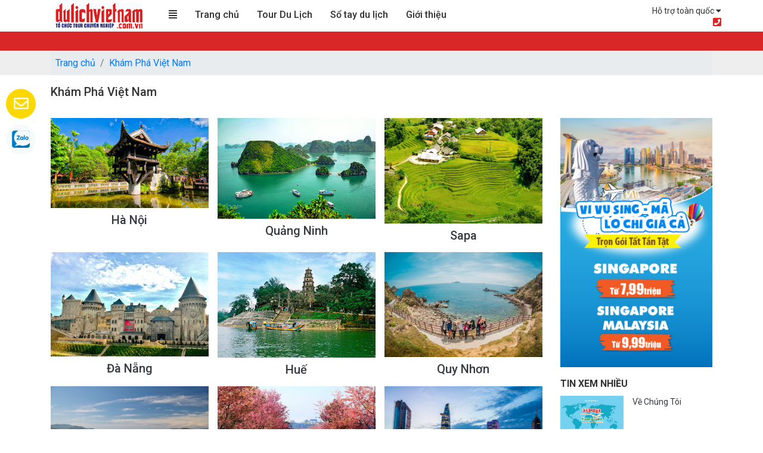

--- FILE ---
content_type: text/html; charset=UTF-8
request_url: https://tour.dulichvietnam.com.vn/diem-den/kham-pha-viet-nam/
body_size: 15218
content:

<!--[if IE]>
  <!DOCTYPE html PUBLIC "-//W3C//DTD XHTML 1.0 Transitional//EN" "https://w3.org/TR/xhtml1/DTD/xhtml1-transitional.dtd">
<![endif]-->
<html lang="vi" xmlns="https://w3.org/1999/xhtml">
<head>
<meta http-equiv="Content-Type" content="text/html; charset=utf-8" />
<title>Khám Phá Việt Nam</title>
<meta name="keywords" content="Khám Phá Việt Nam" />
<meta name="description" content="Khám Phá Việt Nam" />
<meta name="resource-type" content="document" />
<meta name="distribution" content="global" />
<meta name="robots" content="index, follow" />  

<link rel="canonical" href="https://tour.dulichvietnam.com.vn/diem-den/kham-pha-viet-nam/" />
<link rel="stylesheet" href="/template/fontawesome/css/all.css" >
<link rel="stylesheet" href="/template/bootstrap/dist/css/bootstrap.min.css">
<script src="https://code.jquery.com/jquery-3.3.1.slim.min.js" ></script>
<script src="https://cdnjs.cloudflare.com/ajax/libs/popper.js/1.14.7/umd/popper.min.js"></script>
<script src="/template/bootstrap/dist/js/bootstrap.min.js"></script>
<link async href="/template/css/style.css" rel="stylesheet" type="text/css" />
<link rel="stylesheet" type="text/css" href="/mobile/slick/slick-theme.css"/>
<script type="text/javascript" src="/mobile/slick/slick.min.js"></script>
<link rel="shortcut icon" href="/uploads/tour/tmp_1730866513.jpg" />
<meta property="fb:app_id" content="497502477280473"/>
<!--<meta property="fb:app_id" content="468639813237972"/>-->
<meta http-equiv="Content-Type" content="text/html; charset=utf-8" />
<!--<meta name="google-site-verification" content="nFtGTfhKXKmq_-xkVupopi9trKwCYIgQJD9nlJ8smD4" />-->
<meta name="google-site-verification" content="zc_aIVn24WMDX2sacPSrBU9sDoSaBjgkILTeYLO-BOQ" />

<script>(function(w,d,s,l,i){w[l]=w[l]||[];w[l].push({'gtm.start':
new Date().getTime(),event:'gtm.js'});var f=d.getElementsByTagName(s)[0],
j=d.createElement(s),dl=l!='dataLayer'?'&l='+l:'';j.async=true;j.src=
'https://www.googletagmanager.com/gtm.js?id='+i+dl;f.parentNode.insertBefore(j,f);
})(window,document,'script','dataLayer','GTM-5KKZZXG');</script>
<meta name="geo.region" content="VN-HN" />
<meta name="geo.placename" content="Hoan Kiem" />
<meta name="geo.position" content="21.041166;105.850364" />
<meta name="ICBM" content="21.041166, 105.850364" />
<meta name="facebook-domain-verification" content="r0bpijikri34z13131z7k8mxvmow5s" />
<!-- Google Tag Manager -->
<script>(function(w,d,s,l,i){w[l]=w[l]||[];w[l].push({'gtm.start':
new Date().getTime(),event:'gtm.js'});var f=d.getElementsByTagName(s)[0],
j=d.createElement(s),dl=l!='dataLayer'?'&l='+l:'';j.async=true;j.src=
'https://www.googletagmanager.com/gtm.js?id='+i+dl;f.parentNode.insertBefore(j,f);
})(window,document,'script','dataLayer','GTM-K2J4TRN');</script>
<!-- End Google Tag Manager -->
<!-- Google Merchant Center -->
<meta name="google-site-verification" content="oQylwXy7fy-XCeVk7mshfk7jRR1g7hVKHqfVN35EFsQ" />
<!-- End Google Merchant Center -->
<!-- Eclick Retargeting -->
<script type="text/javascript">(function(){var a=window._eclickq||(window._eclickq=[]);if(!a.loaded){var b=document.createElement("script");b.async=!0;b.src=("https:"==document.location.protocol?"https:":"http:")+"//s.eclick.vn/delivery/retargeting.js"; var c=document.getElementsByTagName("script")[0];c.parentNode.insertBefore(b,c);a.loaded=!0}a.push(["addPixelId",10034])})();window._eclickq=window._eclickq||[];window._eclickq.push(["track","PixelInitialized",{}]);</script>

<!-- Facebook Pixel Code -->
<script>
  !function(f,b,e,v,n,t,s)
  {if(f.fbq)return;n=f.fbq=function(){n.callMethod?
  n.callMethod.apply(n,arguments):n.queue.push(arguments)};
  if(!f._fbq)f._fbq=n;n.push=n;n.loaded=!0;n.version='2.0';
  n.queue=[];t=b.createElement(e);t.async=!0;
  t.src=v;s=b.getElementsByTagName(e)[0];
  s.parentNode.insertBefore(t,s)}(window, document,'script',
  'https://connect.facebook.net/en_US/fbevents.js');
  fbq('init', '1239152816237510');
  fbq('track', 'PageView');
</script>
<noscript><img height="1" width="1" style="display:none"
  src="https://www.facebook.com/tr?id=1239152816237510&ev=PageView&noscript=1"
/></noscript>
<!-- End Facebook Pixel Code -->

<!-- Facebook Pixel Code -->
<script>
  !function(f,b,e,v,n,t,s)
  {if(f.fbq)return;n=f.fbq=function(){n.callMethod?
  n.callMethod.apply(n,arguments):n.queue.push(arguments)};
  if(!f._fbq)f._fbq=n;n.push=n;n.loaded=!0;n.version='2.0';
  n.queue=[];t=b.createElement(e);t.async=!0;
  t.src=v;s=b.getElementsByTagName(e)[0];
  s.parentNode.insertBefore(t,s)}(window, document,'script',
  'https://connect.facebook.net/en_US/fbevents.js');
  fbq('init', '367763570094241');
  fbq('track', 'PageView');
</script>
<noscript><img height="1" width="1" style="display:none"
  src="https://www.facebook.com/tr?id=367763570094241&ev=PageView&noscript=1"
/></noscript>
<!-- End Facebook Pixel Code --> 

<!-- Facebook Pixel Code -->
<script>
!function(f,b,e,v,n,t,s)
{if(f.fbq)return;n=f.fbq=function(){n.callMethod?
n.callMethod.apply(n,arguments):n.queue.push(arguments)};
if(!f._fbq)f._fbq=n;n.push=n;n.loaded=!0;n.version='2.0';
n.queue=[];t=b.createElement(e);t.async=!0;
t.src=v;s=b.getElementsByTagName(e)[0];
s.parentNode.insertBefore(t,s)}(window, document,'script',
'https://connect.facebook.net/en_US/fbevents.js');
fbq('init', '713305772570345');
fbq('track', 'PageView');
</script>
<noscript><img height="1" width="1" style="display:none"
src="https://www.facebook.com/tr?id=713305772570345&ev=PageView&noscript=1"
/></noscript>
<!-- End Facebook Pixel Code -->

<meta name="google-site-verification" content="ylKoEcC1jIeNDGVdjp_UcPq-1LVM5Ofzcnh-xd4K7b0" />



<!-- Google Tag Manager -->
<script>(function(w,d,s,l,i){w[l]=w[l]||[];w[l].push({'gtm.start':
new Date().getTime(),event:'gtm.js'});var f=d.getElementsByTagName(s)[0],
j=d.createElement(s),dl=l!='dataLayer'?'&l='+l:'';j.async=true;j.src=
'https://www.googletagmanager.com/gtm.js?id='+i+dl;f.parentNode.insertBefore(j,f);
})(window,document,'script','dataLayer','GTM-M9FWK4C');</script>
<!-- End Google Tag Manager -->



<!-- Google Tag Manager (noscript) -->
<noscript><iframe src="https://www.googletagmanager.com/ns.html?id=GTM-M9FWK4C"
height="0" width="0" style="display:none;visibility:hidden"></iframe></noscript>
<!-- End Google Tag Manager (noscript) -->

<script type='text/javascript'>
  window.smartlook||(function(d) {
    var o=smartlook=function(){ o.api.push(arguments)},h=d.getElementsByTagName('head')[0];
    var c=d.createElement('script');o.api=new Array();c.async=true;c.type='text/javascript';
    c.charset='utf-8';c.src='https://web-sdk.smartlook.com/recorder.js';h.appendChild(c);
    })(document);
    smartlook('init', '9346548e8ca6841ee2cdafba4543f5e146b1e0b9', { region: 'eu' });
</script>

<!-- Google tag (gtag.js) -->
<script async src="https://www.googletagmanager.com/gtag/js?id=G-SC57BGCXLQ"></script>
<script>
  window.dataLayer = window.dataLayer || [];
  function gtag(){dataLayer.push(arguments);}
  gtag('js', new Date());

  gtag('config', 'G-SC57BGCXLQ');
</script>
<!-- Facebook Pixel Code -->
<script>
  !function(f,b,e,v,n,t,s)
  {if(f.fbq)return;n=f.fbq=function(){n.callMethod?
  n.callMethod.apply(n,arguments):n.queue.push(arguments)};
  if(!f._fbq)f._fbq=n;n.push=n;n.loaded=!0;n.version='2.0';
  n.queue=[];t=b.createElement(e);t.async=!0;
  t.src=v;s=b.getElementsByTagName(e)[0];
  s.parentNode.insertBefore(t,s)}(window, document,'script',
  'https://connect.facebook.net/en_US/fbevents.js');
  fbq('init', '300858310071466');
  fbq('track', 'PageView');
</script>
<noscript><img height="1" width="1" style="display:none"
  src="https://www.facebook.com/tr?id=300858310071466&ev=PageView&noscript=1"
/></noscript>
<!-- End Facebook Pixel Code -->
<meta name="viewport" content="width=device-width, initial-scale=1.0">

</head>
<body>
	<div class = "header">
	<div class="container">
		<div class="row">
			<div class="col-2 fiximg">
				<a href="/" title="Tour du lịch Việt Nam"><img src="/template/images/logo.png" alt="logo" /></a>
			</div>
			<div class="col-8 pt-sm-2">
				<!--link menu top -->
				<div class="dropdown iconmenu p-2">
			    <span id="dropdownMenuOffset" data-toggle="dropdown" aria-haspopup="true" aria-expanded="false" data-offset="0,0">
			      <i class="fas fa-align-justify"></i>
			    </span>
			    <div class="dropdown-menu menutop p-2"  aria-labelledby="dropdownMenuOffset">
						<ul>
	<li><a href="/trao-doi-lien-ket.html" target="_blank" title="Trao đổi liên kết">Trao đổi li&ecirc;n kết</a></li>
	<li><a href="/sitemap.html" target="_blank" title="sitemap">Sitemap</a></li>
	<li><a href="/tags.html" target="_blank" title="tags">Tags</a></li>
	<li><a href="https://tour.dulichvietnam.com.vn/lien-he.html" target="_blank">Li&ecirc;n hệ</a></li>
</ul>
			    </div>
			  </div>
				<!-- menu chính -->
				<nav class="mainmenu">
					<ul>
													<li>
								<a href="https://tour.dulichvietnam.com.vn/" title="Trang chủ">Trang chủ</a>
															</li>
													<li>
								<a href="javascript: void();" title="Tour Du Lịch">Tour Du Lịch</a>
								<ul>
									<li><span>Việt Nam</span>
											<i class="fas fa-angle-right float-right p-2"></i>
											<div class="sub"><div class="row"><div class="col-3 pr-2 pl-2"><a href="/du-lich-trong-nuoc/du-lich-ha-noi.html/47" title="Hà Nội">Hà Nội</a></div><div class="col-3 pr-2 pl-2"><a href="/du-lich-trong-nuoc/du-lich-da-nang.html/51" title="Đà Nẵng">Đà Nẵng</a></div><div class="col-3 pr-2 pl-2"><a href="/du-lich-trong-nuoc/du-lich-ha-long.html/49" title="Hạ Long">Hạ Long</a></div><div class="col-3 pr-2 pl-2"><a href="/du-lich-trong-nuoc/du-lich-phu-quoc.html/64" title="Phú Quốc">Phú Quốc</a></div><div class="col-3 pr-2 pl-2"><a href="/du-lich-trong-nuoc/du-lich-ninh-binh.html/83" title="Ninh Bình">Ninh Bình</a></div><div class="col-3 pr-2 pl-2"><a href="/du-lich-trong-nuoc/du-lich-cat-ba.html/53" title="Cát Bà">Cát Bà</a></div><div class="col-3 pr-2 pl-2"><a href="/du-lich-trong-nuoc/du-lich-quan-lan.html/169" title="Quan Lạn">Quan Lạn</a></div><div class="col-3 pr-2 pl-2"><a href="/du-lich-trong-nuoc/du-lich-tay-nguyen.html/155" title="Tây Nguyên">Tây Nguyên</a></div><div class="col-3 pr-2 pl-2"><a href="/du-lich-trong-nuoc/du-lich-tuan-chau.html/167" title="Tuần Châu">Tuần Châu</a></div><div class="col-3 pr-2 pl-2"><a href="/du-lich-trong-nuoc/du-lich-bien-co-to.html/214" title="Cô Tô">Cô Tô</a></div><div class="col-3 pr-2 pl-2"><a href="https://tour.dulichvietnam.com.vn/du-lich-trong-nuoc/bien-tra-co.html/397" title="Trà Cổ">Trà Cổ</a></div><div class="col-3 pr-2 pl-2"><a href="/du-lich-trong-nuoc/du-lich-sa-pa.html/48" title="Sapa">Sapa</a></div><div class="col-3 pr-2 pl-2"><a href="/du-lich-trong-nuoc/du-lich-moc-chau.html/292" title="Mộc Châu">Mộc Châu</a></div><div class="col-3 pr-2 pl-2"><a href="/du-lich-trong-nuoc/du-lich-ha-giang.html/284" title="Hà Giang">Hà Giang</a></div><div class="col-3 pr-2 pl-2"><a href="https://tour.dulichvietnam.com.vn/du-lich-trong-nuoc/cao-bang.html/396" title="Cao Bằng">Cao Bằng</a></div><div class="col-3 pr-2 pl-2"><a href="https://tour.dulichvietnam.com.vn/du-lich-trong-nuoc/du-lich-mu-cang-chai.html/319" title="Mù Cang Chải">Mù Cang Chải</a></div><div class="col-3 pr-2 pl-2"><a href="/du-lich-trong-nuoc/du-lich-dong-tay-bac.html/151" title="Đông - Tây Bắc">Đông - Tây Bắc</a></div><div class="col-3 pr-2 pl-2"><a href="/du-lich-trong-nuoc/du-lich-mien-bac.html/72" title="Miền Bắc">Miền Bắc</a></div><div class="col-3 pr-2 pl-2"><a href="/du-lich-trong-nuoc/du-lich-quang-binh.html/137" title="Quảng Bình">Quảng Bình</a></div><div class="col-3 pr-2 pl-2"><a href="/du-lich-trong-nuoc/du-lich-hue.html/50" title="Huế">Huế</a></div><div class="col-3 pr-2 pl-2"><a href="/du-lich-trong-nuoc/du-lich-hoi-an.html/52" title="Hội An">Hội An</a></div><div class="col-3 pr-2 pl-2"><a href="https://tour.dulichvietnam.com.vn/du-lich-trong-nuoc/du-lich-dao-ly-son.html/336" title="Lý Sơn">Lý Sơn</a></div><div class="col-3 pr-2 pl-2"><a href="/du-lich-trong-nuoc/du-lich-quy-nhon.html/57" title="Quy Nhơn">Quy Nhơn</a></div><div class="col-3 pr-2 pl-2"><a href="/du-lich-trong-nuoc/du-lich-da-lat.html/55" title="Đà Lạt">Đà Lạt</a></div><div class="col-3 pr-2 pl-2"><a href="/du-lich-trong-nuoc/du-lich-nha-trang.html/56" title="Nha Trang">Nha Trang</a></div><div class="col-3 pr-2 pl-2"><a href="/du-lich-trong-nuoc/du-lich-mui-ne-phan-thiet.html/59" title="Mũi Né">Mũi Né</a></div><div class="col-3 pr-2 pl-2"><a href="/du-lich-trong-nuoc/du-lich-sai-gon.html/61" title="Sài Gòn">Sài Gòn</a></div><div class="col-3 pr-2 pl-2"><a href="/du-lich-trong-nuoc/du-lich-con-dao.html/62" title="Côn Đảo">Côn Đảo</a></div><div class="col-3 pr-2 pl-2"><a href="/du-lich-trong-nuoc/du-lich-mien-tay.html/63" title="Miền Tây">Miền Tây</a></div><div class="col-3 pr-2 pl-2"><a href="/du-lich-trong-nuoc/bien-thanh-hoa.html/390" title="Biển Thanh Hóa">Biển Thanh Hóa</a></div><div class="col-3 pr-2 pl-2"><a href="https://tour.dulichvietnam.com.vn/du-lich-trong-nuoc/du-lich-bien-cua-lo.html/186" title="Biển Nghệ An">Biển Nghệ An</a></div><div class="col-3 pr-2 pl-2"><a href="/du-lich-trong-nuoc/tour-du-lich-bien-he.html/182" title="Tour biển hè">Tour biển hè</a></div><div class="col-3 pr-2 pl-2"><a href="/du-lich-trong-nuoc/bien-ha-tinh.html/391" title="Biển Hà Tĩnh">Biển Hà Tĩnh</a></div><div class="col-3 pr-2 pl-2"><a href="/du-lich-trong-nuoc/du-lich-mien-trung.html/74" title="Miền Trung">Miền Trung</a></div><div class="col-3 pr-2 pl-2"><a href="/du-lich-trong-nuoc/du-lich-mien-nam.html/73" title="Miền Nam">Miền Nam</a></div><div class="col-3 pr-2 pl-2"><a href="/du-lich-trong-nuoc/du-lich-xuyen-viet.html/67" title="Xuyên Việt">Xuyên Việt</a></div><div class="col-3 pr-2 pl-2"><a href="/du-lich-trong-nuoc/du-lich-combo.html/392" title="Combo">Combo</a></div><div class="col-3 pr-2 pl-2"><a href="/du-lich-trong-nuoc/du-lich-free-and-easy.html/281" title="Free & Easy">Free & Easy</a></div></div></div>
											</li><li><span>Đông Nam Á</span>
											<i class="fas fa-angle-right float-right p-2"></i>
											<div class="sub"><div class="row"><div class="col-3 pr-2 pl-2"><a href="/du-lich-nuoc-ngoai/du-lich-thai-lan.html/2" title="Thái Lan">Thái Lan</a></div><div class="col-3 pr-2 pl-2"><a href="/du-lich-nuoc-ngoai/du-lich-malaysia.html/31" title="Malaysia">Malaysia</a></div><div class="col-3 pr-2 pl-2"><a href="/du-lich-nuoc-ngoai/tour-du-lich-bali-.html/251" title="Đảo Bali">Đảo Bali</a></div><div class="col-3 pr-2 pl-2"><a href="/du-lich-nuoc-ngoai/du-lich-campuchia.html/22" title="Campuchia">Campuchia</a></div><div class="col-3 pr-2 pl-2"><a href="/du-lich-nuoc-ngoai/du-lich-singapore.html/38" title="Singapore">Singapore</a></div><div class="col-3 pr-2 pl-2"><a href="/du-lich-nuoc-ngoai/du-lich-Indonesia.html/28" title="Indonesia">Indonesia</a></div><div class="col-3 pr-2 pl-2"><a href="/du-lich-nuoc-ngoai/du-lich-myanmar.html/32" title="Myanmar">Myanmar</a></div><div class="col-3 pr-2 pl-2"><a href="/du-lich-nuoc-ngoai/du-lich-lao.html/29" title="Lào">Lào</a></div></div></div>
											</li><li><span>Châu Á</span>
											<i class="fas fa-angle-right float-right p-2"></i>
											<div class="sub"><div class="row"><div class="col-3 pr-2 pl-2"><a href="/du-lich-nuoc-ngoai/du-lich-dubai.html/145" title="Dubai">Dubai</a></div><div class="col-3 pr-2 pl-2"><a href="/du-lich-nuoc-ngoai/du-lich-han-quoc.html/41" title="Hàn Quốc">Hàn Quốc</a></div><div class="col-3 pr-2 pl-2"><a href="/du-lich-nuoc-ngoai/du-lich-nhat-ban.html/34" title="Nhật Bản">Nhật Bản</a></div><div class="col-3 pr-2 pl-2"><a href="/du-lich-nuoc-ngoai/du-lich-dai-loan.html/24" title="Đài Loan">Đài Loan</a></div><div class="col-3 pr-2 pl-2"><a href="/du-lich-nuoc-ngoai/du-lich-hong-kong-ma-cao.html/27" title="Hồng Kông">Hồng Kông</a></div><div class="col-3 pr-2 pl-2"><a href="/du-lich-nuoc-ngoai/du-lich-philipines.html/37" title="Philippines">Philippines</a></div><div class="col-3 pr-2 pl-2"><a href="/du-lich-nuoc-ngoai/du-lich-Maldives.html/334" title="Maldives">Maldives</a></div><div class="col-3 pr-2 pl-2"><a href="/du-lich-nuoc-ngoai/du-lich-trung-quoc.html/7" title="Trung Quốc ">Trung Quốc </a></div><div class="col-3 pr-2 pl-2"><a href="/du-lich-nuoc-ngoai/du-lich-an-do.html/20" title="Ấn Độ">Ấn Độ</a></div><div class="col-3 pr-2 pl-2"><a href="/du-lich-nuoc-ngoai/du-lich-Bhutan.html/296" title="Bhutan">Bhutan</a></div><div class="col-3 pr-2 pl-2"><a href="/du-lich-nuoc-ngoai/du-lich-trieu-tien.html/150" title="Triều Tiên">Triều Tiên</a></div><div class="col-3 pr-2 pl-2"><a href="https://tour.dulichvietnam.com.vn/du-lich-nuoc-ngoai/du-lich-noi-mong.html/359" title="Nội Mông">Nội Mông</a></div><div class="col-3 pr-2 pl-2"><a href="https://tour.dulichvietnam.com.vn/du-lich-nuoc-ngoai/mong-co.html/400" title="Mông Cổ">Mông Cổ</a></div><div class="col-3 pr-2 pl-2"><a href="https://tour.dulichvietnam.com.vn/du-lich-nuoc-ngoai/du-lich-sri-lanka.html/395" title="Sri Lanka">Sri Lanka</a></div></div></div>
											</li><li><span>Châu Âu</span>
											<i class="fas fa-angle-right float-right p-2"></i>
											<div class="sub"><div class="row"><div class="col-3 pr-2 pl-2"><a href="/du-lich-nuoc-ngoai/du-lich-sec.html/373" title="Séc">Séc</a></div><div class="col-3 pr-2 pl-2"><a href="/du-lich-nuoc-ngoai/du-lich-phap.html/86" title="Pháp">Pháp</a></div><div class="col-3 pr-2 pl-2"><a href="/du-lich-nuoc-ngoai/du-lich-chau-au.html/174" title="Châu Âu ">Châu Âu </a></div><div class="col-3 pr-2 pl-2"><a href="/du-lich-nuoc-ngoai/du-lich-slovakia.html/376" title="Slovakia">Slovakia</a></div><div class="col-3 pr-2 pl-2"><a href="/du-lich-nuoc-ngoai/du-lich-nga.html/35" title="Nga">Nga</a></div><div class="col-3 pr-2 pl-2"><a href="/du-lich-nuoc-ngoai/du-lich-anh.html/85" title="Anh">Anh</a></div><div class="col-3 pr-2 pl-2"><a href="/du-lich-nuoc-ngoai/du-lich-hy-lap.html/374" title="Hy Lạp">Hy Lạp</a></div><div class="col-3 pr-2 pl-2"><a href="/du-lich-nuoc-ngoai/du-lich-ao.html/165" title="Áo">Áo</a></div><div class="col-3 pr-2 pl-2"><a href="/du-lich-nuoc-ngoai/du-lich-tho-nhi-ky.html/39" title="Thổ Nhĩ Kỳ">Thổ Nhĩ Kỳ</a></div><div class="col-3 pr-2 pl-2"><a href="/du-lich-nuoc-ngoai/du-lich-duc.html/87" title="Đức">Đức</a></div><div class="col-3 pr-2 pl-2"><a href="/du-lich-nuoc-ngoai/du-lich-thuy-dien.html/372" title="Thụy Điển">Thụy Điển</a></div><div class="col-3 pr-2 pl-2"><a href="/du-lich-nuoc-ngoai/du-lich-hungary.html/377" title="Hungary">Hungary</a></div><div class="col-3 pr-2 pl-2"><a href="/du-lich-nuoc-ngoai/du-lich-tay-ban-nha.html/147" title="Tây Ban Nha">Tây Ban Nha</a></div><div class="col-3 pr-2 pl-2"><a href="/du-lich-nuoc-ngoai/du-lich-y.html/88" title="Ý">Ý</a></div><div class="col-3 pr-2 pl-2"><a href="/du-lich-nuoc-ngoai/du-lich-slovenia.html/375" title="Slovenia">Slovenia</a></div><div class="col-3 pr-2 pl-2"><a href="/du-lich-nuoc-ngoai/du-lich-azerbaijan.html/368" title="Azerbaijan">Azerbaijan</a></div></div></div>
											</li><li><span>Châu Mỹ</span>
											<i class="fas fa-angle-right float-right p-2"></i>
											<div class="sub"><div class="row"><div class="col-3 pr-2 pl-2"><a href="/du-lich-nuoc-ngoai/du-lich-my.html/134" title="Mỹ">Mỹ</a></div><div class="col-3 pr-2 pl-2"><a href="/du-lich-nuoc-ngoai/du-lich-canada.html/135" title="Canada">Canada</a></div><div class="col-3 pr-2 pl-2"><a href="/du-lich-nuoc-ngoai/du-lich-cuba.html/354" title="Cuba">Cuba</a></div><div class="col-3 pr-2 pl-2"><a href="https://tour.dulichvietnam.com.vn/du-lich-nuoc-ngoai/du-lich-brazil.html/398" title="Brazil">Brazil</a></div><div class="col-3 pr-2 pl-2"><a href="https://tour.dulichvietnam.com.vn/du-lich-nuoc-ngoai/du-lich-mexico.html/404" title="Mexico">Mexico</a></div></div></div>
											</li><li><span>Châu Úc</span>
											<i class="fas fa-angle-right float-right p-2"></i>
											<div class="sub"><div class="row"><div class="col-3 pr-2 pl-2"><a href="/du-lich-nuoc-ngoai/du-lich-uc-newzealand.html/36" title="Úc">Úc</a></div></div></div>
											</li><li><span>Châu Phi</span>
											<i class="fas fa-angle-right float-right p-2"></i>
											<div class="sub"><div class="row"><div class="col-3 pr-2 pl-2"><a href="/du-lich-nuoc-ngoai/du-lich-nam-phi.html/33" title="Nam Phi">Nam Phi</a></div><div class="col-3 pr-2 pl-2"><a href="https://tour.dulichvietnam.com.vn/du-lich-nuoc-ngoai/du-lich-ai-cap.html/19" title="Ai Cập">Ai Cập</a></div><div class="col-3 pr-2 pl-2"><a href="https://tour.dulichvietnam.com.vn/du-lich-nuoc-ngoai/kenya.html/402" title="Kenya">Kenya</a></div><div class="col-3 pr-2 pl-2"><a href="/du-lich-nuoc-ngoai/maroc.html/401" title="Maroc">Maroc</a></div><div class="col-3 pr-2 pl-2"><a href="https://tour.dulichvietnam.com.vn/du-lich-nuoc-ngoai/nambia.html/405" title="Nambia">Nambia</a></div></div></div>
											</li><li><a href="/lich-khoi-hanh.html" title="Lịch khởi hành">Lịch khởi hành</a></li><li><a href="javascript: void();" title="Châu Nam Cực">Châu Nam Cực</a></li><li><a href="/khoi-hanh/" title="Khởi hành tour theo địa danh">Khởi hành tour theo địa danh</a></li><li><span>Tour tết</span>
											<i class="fas fa-angle-right float-right p-2"></i>
											<div class="sub"><div class="row"><div class="col-3 pr-2 pl-2"><a href="/du-lich-trong-nuoc/tour-khuyen-mai-ha-noi.html/393" title="Tour khuyến mãi Hà Nội">Tour khuyến mãi Hà Nội</a></div><div class="col-3 pr-2 pl-2"><a href="/du-lich-trong-nuoc/tour-khuyen-mai-sai-gon.html/394" title="Tour Khuyến Mãi Sài Gòn">Tour Khuyến Mãi Sài Gòn</a></div></div></div>
											</li>
									</ul>							</li>
													<li>
								<a href="https://tour.dulichvietnam.com.vn/diem-den/vong-quanh-the-gioi/" title="Sổ tay du lịch">Sổ tay du lịch</a>
															</li>
													<li>
								<a href="javascript: void()" title="Giới thiệu">Giới thiệu</a>
								<ul>
									<li><a href="https://tour.dulichvietnam.com.vn/dich-vu-chi-tiet/1932/ve-chung-toi.html" title="Về chúng tôi">Về chúng tôi</a></li><li><a href="https://tour.dulichvietnam.com.vn/tin-tuc-chi-tiet/2022/su-kien-noi-bat.html" title="Sự kiện nổi bật">Sự kiện nổi bật</a></li><li><a href="https://tour.dulichvietnam.com.vn/dich-vu-chi-tiet/1735/huong-dan-thanh-toan-dat-tour.html" title="Hướng dẫn thanh toán">Hướng dẫn thanh toán</a></li><li><a href="https://tour.dulichvietnam.com.vn/tin-tuc-chi-tiet/1936/chinh-sach-bao-mat-thong-tin.html" title="Chính sách bảo mật thông tin">Chính sách bảo mật thông tin</a></li>
									</ul>							</li>
											</ul>

				</nav>

			</div>
			<div class="col-2 text-right support p-0 pt-2">
				<div class="listsupprot">
					<div class="dropdown">
												<span id="dropdownMenuOffset" data-toggle="dropdown" aria-haspopup="true" aria-expanded="false" data-offset="0,0">
							Hỗ trợ toàn quốc <i class="fas fa-caret-down"></i>
						</span>
						<div class="dropdown-menu p-2 lsphone"  aria-labelledby="dropdownMenuOffset">
							<table border="0" cellpadding="1" cellspacing="1" style="width:100%">
	<tbody>
		<tr>
			<td><span style="font-size:16px">Chi Nhánh Hà Nội</span></td>
			<td><span style="color:#ff0000"><span style="font-size:16px"><strong>tour nội địa: 0918 205 665<br />
			tour nước ngoài: 0936 206 998</strong></span></span></td>
		</tr>
		<tr>
			<td><span style="font-size:16px">Chi Nhánh HCM</span></td>
			<td><span style="font-size:16px"><span style="color:#ff0000"><strong>0936 108 809</strong></span></span></td>
		</tr>
		<tr>
			<td><span style="font-size:16px">Chi Nhánh Đà Nẵng</span></td>
			<td><span style="color:#ff0000"><span style="font-size:16px"><strong>0938 241 828</strong></span></span></td>
		</tr>
	</tbody>
</table>

<p>&nbsp;</p>

<p>&nbsp;</p>

<p>&nbsp;</p>
						</div>
					</div>
					<div class="hotline">
						<i class="fas fa-phone-square"></i> <strong></strong>
					</div>
				</div>
			</div>
		</div>
	</div>
</div>
  	<div class="content clearfix">
	<div class="navgt bg-red p-2">
		<div class="container">
    		<div>
    			<ul>

    			</ul>
    		</div>
		</div>
	</div>
</div>

<nav class="searchtour border-top border-white" aria-label="breadcrumb">
		<div class="container">
          <ol class="breadcrumb m-0 p-2">
            <li class="breadcrumb-item"><a href="/">Trang chủ</a></li>
                		<li class="breadcrumb-item"><a href="/diem-den/kham-pha-viet-nam/">Khám Phá Việt Nam</a></li>
          </ol>
         </div>
</nav>
<script type="application/ld+json">
    {
      "@context": "https://schema.org",
      "@type": "BreadcrumbList",
      "itemListElement": [
		{
        "@type": "ListItem",
        "position": 1,
        "name": "Trang chủ",
        "item": "https://tour.dulichvietnam.com.vn/"
      	},
		
		{
        "@type": "ListItem",
        "position": 2,
        "name": "Khám Phá Việt Nam",
        "item": "<?=BASE_URL?>diem-den/kham-pha-viet-nam/"
      	}
		  ]
    }
</script>

<div class="content mt-3">
<div class="container">
	<h1 class="title">Khám Phá Việt Nam</h1>
	<div>&nbsp;</div>
	<div class="row">
	<div class="col-sm-9 pr-0">
    <div class="container">

    <div class="row">    		<div class="col-sm-4 pl-0">
    			<div class="row">
						<div class="col-12 fullwimg"><a href="/diem-den/ha-noi/" title="Hà Nội"><img src="/uploads/thegioi/tmp_1556175020.jpg" alt="Hà Nội"></a></div>
						<h5 class="text-center float-left w-100 mt-2 mb-3"><a class="col-12 text-dark" href="/diem-den/ha-noi/" title="Hà Nội">Hà Nội</a></h5>
					</div>
    		</div>
        		<div class="col-sm-4 pl-0">
    			<div class="row">
						<div class="col-12 fullwimg"><a href="/diem-den/quang-ninh/" title="Quảng Ninh"><img src="/uploads/thegioi/tmp_1556175097.jpg" alt="Quảng Ninh"></a></div>
						<h5 class="text-center float-left w-100 mt-2 mb-3"><a class="col-12 text-dark" href="/diem-den/quang-ninh/" title="Quảng Ninh">Quảng Ninh</a></h5>
					</div>
    		</div>
        		<div class="col-sm-4 pl-0">
    			<div class="row">
						<div class="col-12 fullwimg"><a href="/diem-den/sapa/" title="Sapa"><img src="/uploads/thegioi/tmp_1556175300.jpg" alt="Sapa"></a></div>
						<h5 class="text-center float-left w-100 mt-2 mb-3"><a class="col-12 text-dark" href="/diem-den/sapa/" title="Sapa">Sapa</a></h5>
					</div>
    		</div>
        		<div class="col-sm-4 pl-0">
    			<div class="row">
						<div class="col-12 fullwimg"><a href="/diem-den/da-nang/" title="Đà Nẵng"><img src="/uploads/thegioi/tmp_1556175387.jpg" alt="Đà Nẵng"></a></div>
						<h5 class="text-center float-left w-100 mt-2 mb-3"><a class="col-12 text-dark" href="/diem-den/da-nang/" title="Đà Nẵng">Đà Nẵng</a></h5>
					</div>
    		</div>
        		<div class="col-sm-4 pl-0">
    			<div class="row">
						<div class="col-12 fullwimg"><a href="/diem-den/hue/" title="Huế"><img src="/uploads/thegioi/tmp_1556175440.gif" alt="Huế"></a></div>
						<h5 class="text-center float-left w-100 mt-2 mb-3"><a class="col-12 text-dark" href="/diem-den/hue/" title="Huế">Huế</a></h5>
					</div>
    		</div>
        		<div class="col-sm-4 pl-0">
    			<div class="row">
						<div class="col-12 fullwimg"><a href="/diem-den/quy-nhon/" title="Quy Nhơn"><img src="/uploads/thegioi/tmp_1556175478.jpg" alt="Quy Nhơn"></a></div>
						<h5 class="text-center float-left w-100 mt-2 mb-3"><a class="col-12 text-dark" href="/diem-den/quy-nhon/" title="Quy Nhơn">Quy Nhơn</a></h5>
					</div>
    		</div>
        		<div class="col-sm-4 pl-0">
    			<div class="row">
						<div class="col-12 fullwimg"><a href="/diem-den/nha-trang/" title="Nha Trang"><img src="/uploads/thegioi/tmp_1554804991.jpg" alt="Nha Trang"></a></div>
						<h5 class="text-center float-left w-100 mt-2 mb-3"><a class="col-12 text-dark" href="/diem-den/nha-trang/" title="Nha Trang">Nha Trang</a></h5>
					</div>
    		</div>
        		<div class="col-sm-4 pl-0">
    			<div class="row">
						<div class="col-12 fullwimg"><a href="/diem-den/da-lat/" title="Đà Lạt"><img src="/uploads/thegioi/tmp_1556175531.jpg" alt="Đà Lạt"></a></div>
						<h5 class="text-center float-left w-100 mt-2 mb-3"><a class="col-12 text-dark" href="/diem-den/da-lat/" title="Đà Lạt">Đà Lạt</a></h5>
					</div>
    		</div>
        		<div class="col-sm-4 pl-0">
    			<div class="row">
						<div class="col-12 fullwimg"><a href="/diem-den/sai-gon/" title="Sài Gòn"><img src="/uploads/thegioi/tmp_1556175567.png" alt="Sài Gòn"></a></div>
						<h5 class="text-center float-left w-100 mt-2 mb-3"><a class="col-12 text-dark" href="/diem-den/sai-gon/" title="Sài Gòn">Sài Gòn</a></h5>
					</div>
    		</div>
        		<div class="col-sm-4 pl-0">
    			<div class="row">
						<div class="col-12 fullwimg"><a href="/diem-den/mui-ne/" title="Mũi Né"><img src="/uploads/thegioi/tmp_1556175616.jpg" alt="Mũi Né"></a></div>
						<h5 class="text-center float-left w-100 mt-2 mb-3"><a class="col-12 text-dark" href="/diem-den/mui-ne/" title="Mũi Né">Mũi Né</a></h5>
					</div>
    		</div>
        		<div class="col-sm-4 pl-0">
    			<div class="row">
						<div class="col-12 fullwimg"><a href="/diem-den/vung-tau/" title="Vũng Tàu"><img src="/uploads/thegioi/tmp_1556175833.jpg" alt="Vũng Tàu"></a></div>
						<h5 class="text-center float-left w-100 mt-2 mb-3"><a class="col-12 text-dark" href="/diem-den/vung-tau/" title="Vũng Tàu">Vũng Tàu</a></h5>
					</div>
    		</div>
        		<div class="col-sm-4 pl-0">
    			<div class="row">
						<div class="col-12 fullwimg"><a href="/diem-den/con-dao/" title="Côn Đảo"><img src="/uploads/thegioi/tmp_1556175885.jpg" alt="Côn Đảo"></a></div>
						<h5 class="text-center float-left w-100 mt-2 mb-3"><a class="col-12 text-dark" href="/diem-den/con-dao/" title="Côn Đảo">Côn Đảo</a></h5>
					</div>
    		</div>
        		<div class="col-sm-4 pl-0">
    			<div class="row">
						<div class="col-12 fullwimg"><a href="/diem-den/phu-quoc/" title="Phú Quốc"><img src="/uploads/thegioi/tmp_1556175930.jpg" alt="Phú Quốc"></a></div>
						<h5 class="text-center float-left w-100 mt-2 mb-3"><a class="col-12 text-dark" href="/diem-den/phu-quoc/" title="Phú Quốc">Phú Quốc</a></h5>
					</div>
    		</div>
        		<div class="col-sm-4 pl-0">
    			<div class="row">
						<div class="col-12 fullwimg"><a href="/diem-den/ninh-binh/" title="Ninh Bình"><img src="/uploads/thegioi/tmp_1556175976.jpg" alt="Ninh Bình"></a></div>
						<h5 class="text-center float-left w-100 mt-2 mb-3"><a class="col-12 text-dark" href="/diem-den/ninh-binh/" title="Ninh Bình">Ninh Bình</a></h5>
					</div>
    		</div>
        		<div class="col-sm-4 pl-0">
    			<div class="row">
						<div class="col-12 fullwimg"><a href="/diem-den/hoa-binh/" title="Hòa Bình"><img src="/uploads/thegioi/tmp_1556176007.jpg" alt="Hòa Bình"></a></div>
						<h5 class="text-center float-left w-100 mt-2 mb-3"><a class="col-12 text-dark" href="/diem-den/hoa-binh/" title="Hòa Bình">Hòa Bình</a></h5>
					</div>
    		</div>
        		<div class="col-sm-4 pl-0">
    			<div class="row">
						<div class="col-12 fullwimg"><a href="/diem-den/ha-giang/" title="Hà Giang"><img src="/uploads/thegioi/tmp_1556176041.jpg" alt="Hà Giang"></a></div>
						<h5 class="text-center float-left w-100 mt-2 mb-3"><a class="col-12 text-dark" href="/diem-den/ha-giang/" title="Hà Giang">Hà Giang</a></h5>
					</div>
    		</div>
        		<div class="col-sm-4 pl-0">
    			<div class="row">
						<div class="col-12 fullwimg"><a href="/diem-den/thanh-hoa/" title="Thanh Hóa"><img src="/uploads/thegioi/tmp_1556176071.jpg" alt="Thanh Hóa"></a></div>
						<h5 class="text-center float-left w-100 mt-2 mb-3"><a class="col-12 text-dark" href="/diem-den/thanh-hoa/" title="Thanh Hóa">Thanh Hóa</a></h5>
					</div>
    		</div>
        		<div class="col-sm-4 pl-0">
    			<div class="row">
						<div class="col-12 fullwimg"><a href="/diem-den/nghe-an/" title="Nghệ An"><img src="/uploads/thegioi/tmp_1556176104.jpg" alt="Nghệ An"></a></div>
						<h5 class="text-center float-left w-100 mt-2 mb-3"><a class="col-12 text-dark" href="/diem-den/nghe-an/" title="Nghệ An">Nghệ An</a></h5>
					</div>
    		</div>
    </div>    </>
	</div></div>
    <div class="col-sm-3">
    		<div>
		<div class="fiximg">
			<a href="https://tour.dulichvietnam.com.vn/du-lich-nuoc-ngoai/du-lich-singapore.html/38" title="" target="_blank">
    		<img src="/uploads/tour/tmp_1653536638.png" alt="Banner sidebar tin tức">
    		</a>
		</div>
		</div>
<div class="xemnhieu mt-3 mb-3">
	<div class="border-red"><strong>TIN XEM NHIỀU</strong></h5>
	<div class="container">
		<div class="row mt-2 pb-2 border-bottom">
		<div class="col-lg-5 fiximg pl-0 pr-0"><a class="text-dark" href="/tin-tuc/ve-chung-toi.html"><img src="/uploads/cms/tmp_1570006669.jpg" alt="Về Chúng Tôi"></a></div>
		<div class="col-lg-7 pr-0"><a class="text-dark font14" href="/tin-tuc/ve-chung-toi.html">Về Chúng Tôi</a></div>
	</div>
		<div class="row mt-2 pb-2 border-bottom">
		<div class="col-lg-5 fiximg pl-0 pr-0"><a class="text-dark" href="/tin-tuc/bukhansan-ve-dep-cua-nuoc-non-han-quoc.html"><img src="/uploads/cms/1585.jpg" alt="Bukhansan - Vẻ Đẹp Của Nước Non Hàn Quốc"></a></div>
		<div class="col-lg-7 pr-0"><a class="text-dark font14" href="/tin-tuc/bukhansan-ve-dep-cua-nuoc-non-han-quoc.html">Bukhansan - Vẻ Đẹp Của Nước Non Hàn Quốc</a></div>
	</div>
		<div class="row mt-2 pb-2 border-bottom">
		<div class="col-lg-5 fiximg pl-0 pr-0"><a class="text-dark" href="/tin-tuc/nam-long-bi-kip-pha-dao-du-lich-han-quoc-thang-7.html"><img src="/uploads/cms/tmp_1558150992.jpg" alt="Nằm Lòng Bí Kíp Phá Đảo Du Lịch Hàn Quốc Tháng 7"></a></div>
		<div class="col-lg-7 pr-0"><a class="text-dark font14" href="/tin-tuc/nam-long-bi-kip-pha-dao-du-lich-han-quoc-thang-7.html">Nằm Lòng Bí Kíp Phá Đảo Du Lịch Hàn Quốc Tháng 7</a></div>
	</div>
		<div class="row mt-2 pb-2 border-bottom">
		<div class="col-lg-5 fiximg pl-0 pr-0"><a class="text-dark" href="/tin-tuc/7-cach-tao-dang-chup-anh-than-thanh.html"><img src="/uploads/cms/tmp_1586495286.png" alt="7 Cách Tạo Dáng Chụp Ảnh Thần Thánh Dành Cho Tín Đồ Sống Ảo"></a></div>
		<div class="col-lg-7 pr-0"><a class="text-dark font14" href="/tin-tuc/7-cach-tao-dang-chup-anh-than-thanh.html">7 Cách Tạo Dáng Chụp Ảnh Thần Thánh Dành Cho Tín Đồ Sống Ảo</a></div>
	</div>
		<div class="row mt-2 pb-2 border-bottom">
		<div class="col-lg-5 fiximg pl-0 pr-0"><a class="text-dark" href="/tin-tuc/chau-au-co-bao-nhieu-nuoc-do-la-nhung-nuoc-nao.html"><img src="/uploads/cms/tmp_1560242285.png" alt="Châu Âu Có Bao Nhiêu Nước? Đó Là Những Nước Nào?"></a></div>
		<div class="col-lg-7 pr-0"><a class="text-dark font14" href="/tin-tuc/chau-au-co-bao-nhieu-nuoc-do-la-nhung-nuoc-nao.html">Châu Âu Có Bao Nhiêu Nước? Đó Là Những Nước Nào?</a></div>
	</div>
		<div class="row mt-2 pb-2 border-bottom">
		<div class="col-lg-5 fiximg pl-0 pr-0"><a class="text-dark" href="/tin-tuc/chinh-sach-bao-mat-thong-tin.html"><img src="/uploads/cms/tmp_1570008264.jpg" alt="Chính sách bảo mật thông tin"></a></div>
		<div class="col-lg-7 pr-0"><a class="text-dark font14" href="/tin-tuc/chinh-sach-bao-mat-thong-tin.html">Chính sách bảo mật thông tin</a></div>
	</div>
		<div class="row mt-2 pb-2 border-bottom">
		<div class="col-lg-5 fiximg pl-0 pr-0"><a class="text-dark" href="/tin-tuc/750-du-khach-tau-bien-toi-viet-nam.html"><img src="/uploads/cms/750.jpg" alt="750 du khách Anh đi bằng tàu biển tới Việt Nam"></a></div>
		<div class="col-lg-7 pr-0"><a class="text-dark font14" href="/tin-tuc/750-du-khach-tau-bien-toi-viet-nam.html">750 du khách Anh đi bằng tàu biển tới Việt Nam</a></div>
	</div>
		<div class="row mt-2 pb-2 border-bottom">
		<div class="col-lg-5 fiximg pl-0 pr-0"><a class="text-dark" href="/tin-tuc/huong-dan-thanh-toan-dat-tour.html"><img src="/uploads/cms/tmp_1570007758.jpg" alt="Hướng Dẫn Thanh Toán Đặt Tour"></a></div>
		<div class="col-lg-7 pr-0"><a class="text-dark font14" href="/tin-tuc/huong-dan-thanh-toan-dat-tour.html">Hướng Dẫn Thanh Toán Đặt Tour</a></div>
	</div>
		<div class="row mt-2 pb-2 border-bottom">
		<div class="col-lg-5 fiximg pl-0 pr-0"><a class="text-dark" href="/tin-tuc/lao-airlines-to-chuc-doan-famtrip-khao-sat-du-lich-mien-trung.html"><img src="/uploads/cms/tmp_1622108732.jpg" alt="Lao Airlines tổ chức đoàn Famtrip khảo sát du lịch miền Trung"></a></div>
		<div class="col-lg-7 pr-0"><a class="text-dark font14" href="/tin-tuc/lao-airlines-to-chuc-doan-famtrip-khao-sat-du-lich-mien-trung.html">Lao Airlines tổ chức đoàn Famtrip khảo sát du lịch miền Trung</a></div>
	</div>
		<div class="row mt-2 pb-2 border-bottom">
		<div class="col-lg-5 fiximg pl-0 pr-0"><a class="text-dark" href="/tin-tuc/kinh-nghiem-du-lich-tuan-chau.html"><img src="/uploads/cms/1787.jpg" alt="Kinh nghiệm du lịch Tuần Châu"></a></div>
		<div class="col-lg-7 pr-0"><a class="text-dark font14" href="/tin-tuc/kinh-nghiem-du-lich-tuan-chau.html">Kinh nghiệm du lịch Tuần Châu</a></div>
	</div>
		</div>
</div>
<div class="xemnhieu mt-3 mb-3">

		<div class="mt-3 mb-3">
	<div class="border-red"><strong>Khám Phá Việt Nam</strong></div>
	<div class="container bg-light pt-1 pb-2">
		<div class="row mt-2 pb-2 border-bottom">
		<div class="col pr-0"><a class="text-dark" href="/diem-den/ha-noi/"><i class="fas fa-caret-right"></i> Hà Nội</a></div>
	</div>
		<div class="row mt-2 pb-2 border-bottom">
		<div class="col pr-0"><a class="text-dark" href="/diem-den/sapa/"><i class="fas fa-caret-right"></i> Sapa</a></div>
	</div>
		<div class="row mt-2 pb-2 border-bottom">
		<div class="col pr-0"><a class="text-dark" href="/diem-den/da-lat/"><i class="fas fa-caret-right"></i> Đà Lạt</a></div>
	</div>
		<div class="row mt-2 pb-2 border-bottom">
		<div class="col pr-0"><a class="text-dark" href="/diem-den/phu-quoc/"><i class="fas fa-caret-right"></i> Phú Quốc</a></div>
	</div>
		</div>
	</div>
		<div class="mt-3 mb-3">
	<div class="border-red"><strong>Vòng quanh Thế Giới</strong></div>
	<div class="container bg-light pt-1 pb-2">
		<div class="row mt-2 pb-2 border-bottom">
		<div class="col pr-0"><a class="text-dark" href="/diem-den/thai-lan/"><i class="fas fa-caret-right"></i> Thái Lan</a></div>
	</div>
		<div class="row mt-2 pb-2 border-bottom">
		<div class="col pr-0"><a class="text-dark" href="/diem-den/han-quoc/"><i class="fas fa-caret-right"></i> Hàn Quốc</a></div>
	</div>
		<div class="row mt-2 pb-2 border-bottom">
		<div class="col pr-0"><a class="text-dark" href="/diem-den/nhat-ban/"><i class="fas fa-caret-right"></i> Nhật Bản</a></div>
	</div>
		<div class="row mt-2 pb-2 border-bottom">
		<div class="col pr-0"><a class="text-dark" href="/diem-den/singapore/"><i class="fas fa-caret-right"></i> Singapore</a></div>
	</div>
		<div class="row mt-2 pb-2 border-bottom">
		<div class="col pr-0"><a class="text-dark" href="/diem-den/trung-quoc/"><i class="fas fa-caret-right"></i> Trung Quốc</a></div>
	</div>
		<div class="row mt-2 pb-2 border-bottom">
		<div class="col pr-0"><a class="text-dark" href="/diem-den/dai-loan/"><i class="fas fa-caret-right"></i> Đài Loan</a></div>
	</div>
		<div class="row mt-2 pb-2 border-bottom">
		<div class="col pr-0"><a class="text-dark" href="/diem-den/uc/"><i class="fas fa-caret-right"></i> Úc</a></div>
	</div>
		<div class="row mt-2 pb-2 border-bottom">
		<div class="col pr-0"><a class="text-dark" href="/diem-den/chau-au/"><i class="fas fa-caret-right"></i> Châu Âu</a></div>
	</div>
		</div>
	</div>
	
</div>
    	</div>
    </div>
    </div>
</div>



	<div class="footer mt-5 p-4 catfooter">
	<div class="container">
		<!-- cat tour -->
				<div class="row">
			<div class="col-sm-6">
				<h2 style="font-size: 18px;">NỘI ĐỊA</h2>
				<div class="lscatfooter">
					<div class="row">
    				    				        <div class="col-4">
								<a href="/du-lich-trong-nuoc/du-lich-ha-noi/" title="Hà Nội">Hà Nội</a>
							</div>
    				            				        <div class="col-4">
								<a href="/du-lich-trong-nuoc/du-lich-phu-quoc/" title="Phú Quốc">Phú Quốc</a>
							</div>
    				            				        <div class="col-4">
								<a href="/du-lich-trong-nuoc/du-lich-ha-long/" title="Hạ Long">Hạ Long</a>
							</div>
    				            				        <div class="col-4">
								<a href="/du-lich-trong-nuoc/du-lich-da-nang/" title="Tour Đà Nẵng">Tour Đà Nẵng</a>
							</div>
    				            				        <div class="col-4">
								<a href="/du-lich-trong-nuoc/du-lich-sapa/" title="Sapa">Sapa</a>
							</div>
    				            				        <div class="col-4">
								<a href="/du-lich-trong-nuoc/du-lich-hoi-an-/" title="Hội An">Hội An</a>
							</div>
    				            				        <div class="col-4">
								<a href="/du-lich-trong-nuoc/du-lich-cat-ba/" title="Cát Bà">Cát Bà</a>
							</div>
    				            				        <div class="col-4">
								<a href="/du-lich-trong-nuoc/du-lich-phong-nha/" title="Phong Nha">Phong Nha</a>
							</div>
    				            				        <div class="col-4">
								<a href="/du-lich-trong-nuoc/du-lich-da-lat-/" title="Đà Lạt">Đà Lạt</a>
							</div>
    				            				        <div class="col-4">
								<a href="/du-lich-trong-nuoc/du-lich-nha-trang/" title="Nha Trang">Nha Trang</a>
							</div>
    				            				        <div class="col-4">
								<a href="/du-lich-trong-nuoc/tour-quy-nhon-tuy-hoa/" title="Quy Nhơn">Quy Nhơn</a>
							</div>
    				            				        <div class="col-4">
								<a href="/du-lich-trong-nuoc/du-lich-mui-ne-phan-thiet/" title="Mũi Né">Mũi Né</a>
							</div>
    				            				        <div class="col-4">
								<a href="/du-lich-trong-nuoc/du-lich-vung-tau/" title="Vũng Tàu">Vũng Tàu</a>
							</div>
    				            				        <div class="col-4">
								<a href="/du-lich-trong-nuoc/du-lich-con-dao/" title="Côn Đảo">Côn Đảo</a>
							</div>
    				            				        <div class="col-4">
								<a href="/du-lich-trong-nuoc/du-lich-mien-tay/" title="Miền Tây">Miền Tây</a>
							</div>
    				            				        <div class="col-4">
								<a href="/du-lich-trong-nuoc/du-lich-phu-quoc/" title="Phú Quốc">Phú Quốc</a>
							</div>
    				            				        <div class="col-4">
								<a href="/du-lich-trong-nuoc/du-lich-xuyen-viet/" title="Xuyên Việt">Xuyên Việt</a>
							</div>
    				            				        <div class="col-4">
								<a href="/du-lich-trong-nuoc/du-lich-mai-chau/" title="Mai Châu">Mai Châu</a>
							</div>
    				            				        <div class="col-4">
								<a href="/du-lich-trong-nuoc/du-lich-quang-binh/" title="Quảng Bình">Quảng Bình</a>
							</div>
    				            				        <div class="col-4">
								<a href="/du-lich-trong-nuoc/du-lich-bien-sam-son/" title="Sầm Sơn">Sầm Sơn</a>
							</div>
    				            				        <div class="col-4">
								<a href="/du-lich-trong-nuoc/du-lich-van-don/" title="Biển Vân Đồn">Biển Vân Đồn</a>
							</div>
    				            				        <div class="col-4">
								<a href="/du-lich-trong-nuoc/du-lich-ha-giang/" title="Hà Giang">Hà Giang</a>
							</div>
    				            				        <div class="col-4">
								<a href="/du-lich-trong-nuoc/du-lich-bien-hai-tien/" title="Biển Hải Tiến">Biển Hải Tiến</a>
							</div>
    				            				        <div class="col-4">
								<a href="/du-lich-trong-nuoc/du-lich-bien-bai-lu/" title="Biển Bãi Lữ">Biển Bãi Lữ</a>
							</div>
    				            				        <div class="col-4">
								<a href="/du-lich-trong-nuoc/du-lich-phu-yen/" title="Phú Yên">Phú Yên</a>
							</div>
    				            				        <div class="col-4">
								<a href="/du-lich-trong-nuoc/du-lich-yen-bai/" title="Yên Bái">Yên Bái</a>
							</div>
    				            				        <div class="col-4">
								<a href="/du-lich-trong-nuoc/du-lich-tay-nguyen/" title="Tây Nguyên">Tây Nguyên</a>
							</div>
    				            				        <div class="col-4">
								<a href="/du-lich-trong-nuoc/du-lich-bien-hai-hoa/" title="Biển Hải Hòa">Biển Hải Hòa</a>
							</div>
    				            				        <div class="col-4">
								<a href="/du-lich-trong-nuoc/du-lich-bien-cua-lo/" title="Biển Cửa Lò">Biển Cửa Lò</a>
							</div>
    				            				        <div class="col-4">
								<a href="/du-lich-trong-nuoc/du-lich-mu-cang-chai/" title="Mù Cang Chải">Mù Cang Chải</a>
							</div>
    				            				        <div class="col-4">
								<a href="/du-lich-trong-nuoc/du-thuyen-ha-long/" title="Du Thuyền Hạ Long">Du Thuyền Hạ Long</a>
							</div>
    				            				        <div class="col-4">
								<a href="/du-lich-trong-nuoc/bien-thanh-hoa/" title="Biển Thanh Hóa">Biển Thanh Hóa</a>
							</div>
    				            				        <div class="col-4">
								<a href="/du-lich-trong-nuoc/bien-ha-tinh/" title="Biển Hà Tĩnh">Biển Hà Tĩnh</a>
							</div>
    				            				        <div class="col-4">
								<a href="/du-lich-trong-nuoc/tour-khuyen-mai-ha-noi/" title="Tour Khuyến Mãi Hà Nội">Tour Khuyến Mãi Hà Nội</a>
							</div>
    				            				        <div class="col-4">
								<a href="/du-lich-trong-nuoc/cao-bang/" title="Cao Bằng">Cao Bằng</a>
							</div>
    				            				        <div class="col-4">
								<a href="/du-lich-trong-nuoc/bien-tra-co/" title="Biển Trà Cổ">Biển Trà Cổ</a>
							</div>
    				            				        <div class="col-4">
								<a href="/du-lich-trong-nuoc/tour-du-lich-phu-quoc-3-ngay-2-dem/" title="Tour Phú Quốc 3 ngày 2 đêm">Tour Phú Quốc 3 ngày 2 đêm</a>
							</div>
    				            				        <div class="col-4">
								<a href="/du-lich-trong-nuoc/tour-dao-nam-du/" title="Nam Du">Nam Du</a>
							</div>
    				            				        <div class="col-4">
								<a href="/du-lich-trong-nuoc/tour-da-nang-5-ngay-4-dem/" title="Tour Đà Nẵng 5 ngày 4 đêm">Tour Đà Nẵng 5 ngày 4 đêm</a>
							</div>
    				        					</div>
				</div>
			</div>
			<div class="col-sm-6">
				<h2  style="font-size: 18px;">QUỐC TẾ</h2>
				<div class="lscatfooter">
					<div class="row">
    				    				        <div class="col-4">
								<a href="/du-lich-nuoc-ngoai/du-lich-thai-lan/" title="Thái Lan">Thái Lan</a>
							</div>
    				            				        <div class="col-4">
								<a href="/du-lich-nuoc-ngoai/du-lich-ai-cap/" title="Ai Cập">Ai Cập</a>
							</div>
    				            				        <div class="col-4">
								<a href="/du-lich-nuoc-ngoai/du-lich-nam-phi/" title="Nam Phi">Nam Phi</a>
							</div>
    				            				        <div class="col-4">
								<a href="/du-lich-nuoc-ngoai/du-lich-nga/" title="Nga">Nga</a>
							</div>
    				            				        <div class="col-4">
								<a href="/du-lich-nuoc-ngoai/du-lich-han-quoc/" title="Hàn Quốc">Hàn Quốc</a>
							</div>
    				            				        <div class="col-4">
								<a href="/du-lich-nuoc-ngoai/du-lich-my/" title="Mỹ">Mỹ</a>
							</div>
    				            				        <div class="col-4">
								<a href="/du-lich-nuoc-ngoai/du-lich-uc/" title="Úc">Úc</a>
							</div>
    				            				        <div class="col-4">
								<a href="/du-lich-nuoc-ngoai/du-lich-brazil/" title="Brazil">Brazil</a>
							</div>
    				            				        <div class="col-4">
								<a href="/du-lich-nuoc-ngoai/maroc/" title="Maroc">Maroc</a>
							</div>
    				            				        <div class="col-4">
								<a href="/du-lich-nuoc-ngoai/kenya/" title="Kenya">Kenya</a>
							</div>
    				            				        <div class="col-4">
								<a href="/du-lich-nuoc-ngoai/du-lich-mexico/" title="Mexico">Mexico</a>
							</div>
    				            				        <div class="col-4">
								<a href="/du-lich-nuoc-ngoai/nambia/" title="Nambia">Nambia</a>
							</div>
    				            				        <div class="col-4">
								<a href="/du-lich-nuoc-ngoai/du-lich-nhat-ban/" title="Nhật Bản">Nhật Bản</a>
							</div>
    				            				        <div class="col-4">
								<a href="/du-lich-nuoc-ngoai/du-lich-singapore/" title="Singapore">Singapore</a>
							</div>
    				            				        <div class="col-4">
								<a href="/du-lich-nuoc-ngoai/du-lich-phap/" title="Pháp">Pháp</a>
							</div>
    				            				        <div class="col-4">
								<a href="/du-lich-nuoc-ngoai/du-lich-hawaii/" title="Hawaii">Hawaii</a>
							</div>
    				            				        <div class="col-4">
								<a href="/du-lich-nuoc-ngoai/du-lich-newzealand/" title="Newzealand">Newzealand</a>
							</div>
    				            				        <div class="col-4">
								<a href="/du-lich-nuoc-ngoai/du-lich-dai-loan/" title="Đài Loan">Đài Loan</a>
							</div>
    				            				        <div class="col-4">
								<a href="/du-lich-nuoc-ngoai/du-lich-malaysia/" title="Malaysia">Malaysia</a>
							</div>
    				            				        <div class="col-4">
								<a href="/du-lich-nuoc-ngoai/du-lich-duc/" title="Đức">Đức</a>
							</div>
    				            				        <div class="col-4">
								<a href="/du-lich-nuoc-ngoai/du-lich-canada/" title="Canada">Canada</a>
							</div>
    				            				        <div class="col-4">
								<a href="/du-lich-nuoc-ngoai/du-lich-trung-quoc/" title="Trung Quốc">Trung Quốc</a>
							</div>
    				            				        <div class="col-4">
								<a href="/du-lich-nuoc-ngoai/du-lich-cuba/" title="Cuba">Cuba</a>
							</div>
    				            				        <div class="col-4">
								<a href="/du-lich-nuoc-ngoai/du-lich-bi/" title="Bỉ">Bỉ</a>
							</div>
    				            				        <div class="col-4">
								<a href="/du-lich-nuoc-ngoai/du-lich-campuchia/" title="Campuchia">Campuchia</a>
							</div>
    				            				        <div class="col-4">
								<a href="/du-lich-nuoc-ngoai/du-lich-ha-lan/" title="Hà Lan">Hà Lan</a>
							</div>
    				            				        <div class="col-4">
								<a href="/du-lich-nuoc-ngoai/truong-gia-gioi-phuong-hoang-co-tran/" title="Trương Gia Giới - Phượng Hoàng Cổ Trấn">Trương Gia Giới - Phượng Hoàng Cổ Trấn</a>
							</div>
    				            				        <div class="col-4">
								<a href="/du-lich-nuoc-ngoai/tour-du-lich-le-giang/" title="Lệ Giang">Lệ Giang</a>
							</div>
    				            				        <div class="col-4">
								<a href="/du-lich-nuoc-ngoai/du-lich-lao/" title="Lào">Lào</a>
							</div>
    				            				        <div class="col-4">
								<a href="/du-lich-nuoc-ngoai/du-lich-y/" title="Ý">Ý</a>
							</div>
    				            				        <div class="col-4">
								<a href="/du-lich-nuoc-ngoai/du-lich-noi-mong/" title="Nội Mông">Nội Mông</a>
							</div>
    				            				        <div class="col-4">
								<a href="/du-lich-nuoc-ngoai/du-lich-myanmar/" title="Myanmar">Myanmar</a>
							</div>
    				            				        <div class="col-4">
								<a href="/du-lich-nuoc-ngoai/du-lich-thuy-sy/" title="Thụy Sỹ">Thụy Sỹ</a>
							</div>
    				            				        <div class="col-4">
								<a href="/du-lich-nuoc-ngoai/du-lich-hong-kong/" title="Hồng Kông">Hồng Kông</a>
							</div>
    				            				        <div class="col-4">
								<a href="/du-lich-nuoc-ngoai/du-lich-dubai/" title="Dubai">Dubai</a>
							</div>
    				            				        <div class="col-4">
								<a href="/du-lich-nuoc-ngoai/tour-du-lich-bali-/" title="Bali ">Bali </a>
							</div>
    				            				        <div class="col-4">
								<a href="/du-lich-nuoc-ngoai/du-lich-indonesia/" title="Indonesia">Indonesia</a>
							</div>
    				            				        <div class="col-4">
								<a href="/du-lich-nuoc-ngoai/du-lich-maldives/" title="Maldives">Maldives</a>
							</div>
    				            				        <div class="col-4">
								<a href="/du-lich-nuoc-ngoai/du-lich-tay-ban-nha/" title="Tây Ban Nha">Tây Ban Nha</a>
							</div>
    				            				        <div class="col-4">
								<a href="/du-lich-nuoc-ngoai/du-lich-an-do/" title="Ấn Độ">Ấn Độ</a>
							</div>
    				            				        <div class="col-4">
								<a href="/du-lich-nuoc-ngoai/du-lich-philipines/" title="Philipines">Philipines</a>
							</div>
    				            				        <div class="col-4">
								<a href="/du-lich-nuoc-ngoai/du-lich-bo-dao-nha/" title="Bồ Đào Nha">Bồ Đào Nha</a>
							</div>
    				            				        <div class="col-4">
								<a href="/du-lich-nuoc-ngoai/du-lich-brunei/" title="Brunei ">Brunei </a>
							</div>
    				            				        <div class="col-4">
								<a href="/du-lich-nuoc-ngoai/du-lich-tho-nhi-ky/" title="Thổ Nhĩ Kỳ">Thổ Nhĩ Kỳ</a>
							</div>
    				            				        <div class="col-4">
								<a href="/du-lich-nuoc-ngoai/du-lich-bhutan/" title="Bhutan">Bhutan</a>
							</div>
    				            				        <div class="col-4">
								<a href="/du-lich-nuoc-ngoai/du-lich-anh/" title="Anh">Anh</a>
							</div>
    				            				        <div class="col-4">
								<a href="/du-lich-nuoc-ngoai/du-lich-trieu-tien/" title="Triều Tiên">Triều Tiên</a>
							</div>
    				            				        <div class="col-4">
								<a href="/du-lich-nuoc-ngoai/du-lich-sec/" title="Séc">Séc</a>
							</div>
    				            				        <div class="col-4">
								<a href="/du-lich-nuoc-ngoai/du-lich-hy-lap/" title="Hy Lạp">Hy Lạp</a>
							</div>
    				            				        <div class="col-4">
								<a href="/du-lich-nuoc-ngoai/du-lich-slovenia/" title="Slovenia">Slovenia</a>
							</div>
    				            				        <div class="col-4">
								<a href="/du-lich-nuoc-ngoai/du-lich-slovakia/" title="Slovakia">Slovakia</a>
							</div>
    				            				        <div class="col-4">
								<a href="/du-lich-nuoc-ngoai/du-lich-hungary/" title="Hungary">Hungary</a>
							</div>
    				            				        <div class="col-4">
								<a href="/du-lich-nuoc-ngoai/du-lich-ao/" title="Áo">Áo</a>
							</div>
    				            				        <div class="col-4">
								<a href="/du-lich-nuoc-ngoai/du-lich-azerbaijan/" title="Azerbaijan">Azerbaijan</a>
							</div>
    				            				        <div class="col-4">
								<a href="/du-lich-nuoc-ngoai/du-lich-na-uy/" title="Na Uy">Na Uy</a>
							</div>
    				            				        <div class="col-4">
								<a href="/du-lich-nuoc-ngoai/du-lich-phan-lan/" title="Phần Lan">Phần Lan</a>
							</div>
    				            				        <div class="col-4">
								<a href="/du-lich-nuoc-ngoai/du-lich-thuy-dien/" title="Thụy Điển">Thụy Điển</a>
							</div>
    				            				        <div class="col-4">
								<a href="/du-lich-nuoc-ngoai/du-lich-chau-au/" title="Châu Âu">Châu Âu</a>
							</div>
    				            				        <div class="col-4">
								<a href="/du-lich-nuoc-ngoai/du-lich-qatar/" title="Qatar">Qatar</a>
							</div>
    				            				        <div class="col-4">
								<a href="/du-lich-nuoc-ngoai/du-lich-sri-lanka/" title="Sri Lanka">Sri Lanka</a>
							</div>
    				            				        <div class="col-4">
								<a href="/du-lich-nuoc-ngoai/chiang-mai-chiang-rai/" title="Chiang Mai - Chiang Rai">Chiang Mai - Chiang Rai</a>
							</div>
    				            				        <div class="col-4">
								<a href="/du-lich-nuoc-ngoai/mong-co/" title="Mông Cổ">Mông Cổ</a>
							</div>
    				            				        <div class="col-4">
								<a href="/du-lich-nuoc-ngoai/nepal/" title="Nepal">Nepal</a>
							</div>
    				            				        <div class="col-4">
								<a href="/du-lich-nuoc-ngoai/test/" title="test">test</a>
							</div>
    				            				        <div class="col-4">
								<a href="/du-lich-nuoc-ngoai/cap-nhi-tan/" title="Cáp Nhĩ Tân">Cáp Nhĩ Tân</a>
							</div>
    				            				        <div class="col-4">
								<a href="/du-lich-nuoc-ngoai/trung-a/" title="Trung Á">Trung Á</a>
							</div>
    				        					</div>
				</div>
			</div>
		</div>
	</div>
</div>
<div class="footer p-4 hotrokh border-top border-white">
	<div class="container">
		<div class="row">
			<div class="col-sm-3">
								<h3>HỖ TRỢ KHÁCH HÀNG</h3>
				<div class="ndfooter"><div style="text-align:center">
<div style="text-align:left">
<div><strong>Giờ l&agrave;m việc (GMT+7):</strong></div>

<div>Thứ 2 - Thứ 6: từ 8h30 - 18h00</div>

<div>Thứ 7: từ 8h30 - 12h00</div>

<div>Chủ nhật v&agrave; lễ nghỉ</div>
</div>
</div>
</div>
			</div>
			<div class="col-sm-3">
								<h3>THÔNG TIN CẦN BIẾT</h3>
				<div class="ndfooter"><ul>
	<li><a href="https://tour.dulichvietnam.com.vn/dich-vu-chi-tiet/1735/huong-dan-thanh-toan-dat-tour.html">Hướng dẫn đặt tour</a></li>
	<li><a href="https://tour.dulichvietnam.com.vn/dich-vu-chi-tiet/1735/huong-dan-thanh-toan-dat-tour.html">Hướng dẫn thanh to&aacute;n</a></li>
	<li><a href="https://tour.dulichvietnam.com.vn/dich-vu-chi-tiet/1932/ve-chung-toi.html">Về ch&uacute;ng t&ocirc;i</a></li>
	<li><a href="https://tour.dulichvietnam.com.vn/tin-tuc-chi-tiet/1936/chinh-sach-bao-mat-thong-tin.html">Ch&iacute;nh s&aacute;ch bảo mật&nbsp;</a></li>
</ul>
</div>
			</div>
			<div class="col-sm-3">
								<h3>DỊCH VỤ</h3>
				<div class="ndfooter"><ul>
	<li><a href="https://tour.dulichvietnam.com.vn/tin-tuc.html">Tin tức du lịch</a></li>
	<li>V&eacute; m&aacute;y bay</li>
	<li>Kh&aacute;ch sạn</li>
	<li>Thu&ecirc; xe&nbsp;</li>
</ul>
</div>
			</div>
			<div class="col-sm-3">
				<h3>DU LỊCH THÔNG MINH</h3>
				<div>Đăng ký nhận tin để lên kế hoạch cho kỳ nghỉ sắp tới ngay từ bây giờ</div>
				<div>
				<div class="input-group mt-2">
                  <style>
    @import url('https://fonts.googleapis.com/css?family=Open+Sans:400,400i,700,700i&subset=cyrillic,cyrillic-ext,latin-ext');
    #mlb2-3917320,
    #mlb2-3917320 *,
    #mlb2-3917320 a:hover,
    #mlb2-3917320 a:visited,
    #mlb2-3917320 a:focus,
    #mlb2-3917320 a:active {
        overflow: visible;
        position: static;
        background: none;
        border: none;
        bottom: auto;
        clear: none;
        cursor: default;
        float: none;
        letter-spacing: normal;
        line-height: normal;
        text-align: left;
        text-indent: 0;
        text-transform: none;
        visibility: visible;
        white-space: normal;
        max-height: none;
        max-width: none;
        left: auto;
        min-height: 0;
        min-width: 0;
        right: auto;
        top: auto;
        width: auto;
        z-index: auto;
        text-shadow: none;
        box-shadow: none;
        outline: medium none;
    }

    #mlb2-3917320 a:hover {
        cursor: pointer !important;
    }

    #mlb2-3917320 h4 {
        font-weight: normal;
    }

    #mlb2-3917320 .subscribe-form {
        padding: 20px;
        width: 212px !important;
        border: 2px solid #BDC3C7 !important;
        background: #f6f6f6 none !important;
        border-radius: 0px !important;
        box-sizing: border-box !important;
    }

    #mlb2-3917320 .ml-block-form {
        margin-bottom: 0px;
    }

    #mlb2-3917320 .subscribe-form .form-section {
        margin-bottom: 20px;
        width: 100%;
    }

    #mlb2-3917320 .subscribe-form .form-section.mb10 {
        margin-bottom: 10px;
        float: left;
    }

    #mlb2-3917320 .subscribe-form .form-section.mb0 {
        margin-bottom: 0px;
    }

    #mlb2-3917320 .subscribe-form .form-section h4 {
        margin: 0px 0px 10px 0px !important;
        padding: 0px !important;
        color: #000000 !important;
        font-family: 'Open Sans', sans-serif !important;
        font-size: 28px !important;
        line-height: 100%;
        text-align: left !important;
    }

    #mlb2-3917320 .subscribe-form .form-section p,
    #mlb2-3917320 .subscribe-form .form-section li {
        line-height: 150%;
        padding: 0px !important;
        margin: 0px 0px 10px 0px;
        color: #000000 !important;
        font-family: 'Open Sans', sans-serif !important;
        font-size: 14px !important;
    }

    #mlb2-3917320 .subscribe-form .form-section a {
        font-size: 14px !important;
    }

    #mlb2-3917320 .subscribe-form .form-section .confirmation_checkbox {
        line-height: 150%;
        padding: 0px !important;
        margin: 0px 0px 15px 0px !important;
        color: #000000 !important;
        font-family: 'Open Sans', sans-serif !important;
        font-size: 12px !important;
        font-weight: normal !important;
    }

    #mlb2-3917320 .subscribe-form .form-section .confirmation_checkbox input[type="checkbox"] {
        display: inline-block;
        margin-right: 5px !important;
        opacity: 1;
        -webkit-appearance: checkbox;
        -moz-appearance: checkbox;
        appearance: checkbox;
    }

    #mlb2-3917320 .subscribe-form .form-section .form-group {
        margin-bottom: 15px;
    }

    #mlb2-3917320 .subscribe-form .form-section .form-group label {
        float: left;
        margin-bottom: 10px;
        width: 100%;
        line-height: 100%;
        color: #000000 !important;
        font-family: 'Open Sans', sans-serif !important;
        font-size: 14px !important;
    }

    #mlb2-3917320 .subscribe-form .form-section .checkbox {
        width: 100%;
        margin: 0px 0px 10px 0px;
    }

    #mlb2-3917320 .subscribe-form .form-section .checkbox label {
        color: #000000 !important;
        font-family: 'Open Sans', sans-serif !important;
        font-size: 14px !important;
    }

    #mlb2-3917320 .subscribe-form .form-section .checkbox input {
        margin: 0px 5px 0px 0px;
    }

    #mlb2-3917320 .subscribe-form .form-section .checkbox input[type="checkbox"] {
        display: inline-block;
        opacity: 1;
        -webkit-appearance: checkbox;
        -moz-appearance: checkbox;
        appearance: checkbox;
    }

    #mlb2-3917320.ml-subscribe-form .form-group .form-control {
        width: 100%;
        font-size: 13px;
        padding: 10px 10px;
        height: auto;
        font-family: Arial;
        border-radius: 0px;
        border: 1px solid #cccccc !important;
        color: #000000 !important;
        background-color: #FFFFFF !important;
        -webkit-box-sizing: border-box;
        -moz-box-sizing: border-box;
        box-sizing: border-box;
        clear: left;
    }

    #mlb2-3917320.ml-subscribe-form button {
        border: none !important;
        cursor: pointer !important;
        width: 100% !important;
        border-radius: 0px !important;
        height: 40px !important;
        background-color: #2980B9 !important;
        color: #FFFFFF !important;
        font-family: 'Arial', sans-serif !important;
        font-size: 16px !important;
        text-align: center !important;
        padding: 0 !important;
        margin: 0 !important;
        position: relative!important;
    }

    #mlb2-3917320.ml-subscribe-form button.gradient-on {
        background: -webkit-linear-gradient(top, rgba(0, 0, 0, 0) 0%, rgba(0, 0, 0, 0.2) 100%);
        background: -o-linear-gradient(top, rgba(0, 0, 0, 0) 0%, rgba(0, 0, 0, 0.2) 100%);
        background: -moz-linear-gradient(top, rgba(0, 0, 0, 0) 0%, rgba(0, 0, 0, 0.2) 100%);
        background: linear-gradient(top, rgba(0, 0, 0, 0) 0%, rgba(0, 0, 0, 0.2) 100%);
    }

    #mlb2-3917320.ml-subscribe-form button.gradient-on:hover {
        background: -webkit-linear-gradient(top, rgba(0, 0, 0, 0) 0%, rgba(0, 0, 0, 0.3) 100%);
        background: -o-linear-gradient(top, rgba(0, 0, 0, 0) 0%, rgba(0, 0, 0, 0.3) 100%);
        background: -moz-linear-gradient(top, rgba(0, 0, 0, 0) 0%, rgba(0, 0, 0, 0.3) 100%);
        background: linear-gradient(top, rgba(0, 0, 0, 0) 0%, rgba(0, 0, 0, 0.3) 100%);
    }

    #mlb2-3917320.ml-subscribe-form button[disabled] {
        cursor: not-allowed!important;
    }

    #mlb2-3917320.ml-subscribe-form .form-section.ml-error label {
        color: red!important;
    }

    #mlb2-3917320.ml-subscribe-form .form-group.ml-error label {
        color: red!important;
    }

    #mlb2-3917320.ml-subscribe-form .form-group.ml-error .form-control {
        border-color: red!important;
    }

    @media (max-width: 768px) {
        #mlb2-3917320 {
            width: 100% !important;
        }
        #mlb2-3917320 form.ml-block-form,
        #mlb2-3917320.ml-subscribe-form .subscribe-form {
            width: 100% !important;
        }
    }
</style>
<div id="mlb2-3917320" class="ml-subscribe-form ml-subscribe-form-3917320">
<div class="ml-vertical-align-center">
<div class="subscribe-form ml-block-success" style="display:none">
<div class="form-section">
<h4>Đăng ký</h4>
<p>Cảm ơn bạn! Bạn đã đăng ký thành công bản tin của chúng tôi</p>
</div>
</div>
<form class="ml-block-form" action="https://landing.mailerlite.com/webforms/submit/g3o6n6" data-id="262430" data-code="g3o6n6" method="POST" target="_blank">
<div class="subscribe-form">
<div class="form-section mb10">
<h4>Đăng ký</h4>
<p>Nhận tour khuyến mãi</p>
</div>
<div class="form-section">
<div class="form-group ml-field-email ml-validate-required ml-validate-email">
<input type="email" name="fields[email]" class="form-control" placeholder="Email*" value="" autocomplete="email" x-autocompletetype="email" spellcheck="false" autocapitalize="off" autocorrect="off">
</div>
</div>
<input type="hidden" name="ml-submit" value="1" />
<button type="submit" class="primary">
                    Gửi đi
</button>
<button disabled="disabled" style="display: none;" type="button" class="loading">
<img src="https://static.mailerlite.com/images/rolling@2x.gif" width="20" height="20" style="width: 20px; height: 20px;">
</button>
</div>
</form>
<script>
            function ml_webform_success_3917320() {
                var $ = ml_jQuery || jQuery;

                $('.ml-subscribe-form-3917320 .ml-block-success').show();
                $('.ml-subscribe-form-3917320 .ml-block-form').hide();
            };
</script>
</div>
</div>
<script type="text/javascript" src="https://static.mailerlite.com/js/w/webforms.min.js?v3772b61f1ec61c541c401d4eadfdd02f"></script>
                </div>
				</div>
			</div>
		</div>
	</div>
</div>
<div class="footer p-4 hotrokh border-top border-white">
	<div class="container">
		<div class="row">
			<div class="col-sm-6">
								<h3>TOUR DU LỊCH VIỆT NAM là website trực thuộc CÔNG TY CỔ PHẦN LỮ HÀNH VIỆT - DU LỊCH VIỆT NAM</h3>
				<div class="ndfooter"><p bgcolor="#BADFFA" style="text-align:justify"><strong>Người đại diện: (Ông) Lê Đại Nam</strong><br />
<strong>Mã số thuế:</strong> 0106699839<br />
<strong>VP Hà Nội:</strong> 93 Hồng Hà, Ba Đình, Hà Nội<br />
&nbsp; &nbsp; &nbsp; &nbsp; &nbsp; &nbsp; &nbsp; &nbsp; &nbsp; &nbsp;126 Trần Vĩ, Mai Dịch, Cầu Giấy, Hà Nội<br />
<strong>VP TP.HCM:</strong> 9 Phan Kế Bính, Phường Tân Định<br />
<strong>VP Đà Nẵng:</strong>&nbsp;76 -78 Bạch Đằng, P. Hải Châu, Quận Hải Châu<br />
<strong>Giấy phép kinh doanh: </strong>01-778/2018/ TCDL-GP LHQT</p>

<p bgcolor="#BADFFA" style="text-align:justify"><br />
<strong>LIÊN HỆ</strong><br />
<strong>- Tel (Tour Nội Địa từ HN): </strong>0901 776 939<br />
<strong>- Tel (Tour Nước Ngoài từ HN): </strong>0936 206 998<br />
<strong>- Tel (Tour Nội Địa từ HCM): &nbsp;</strong>0904 555 908<br />
<strong>- Tel (Tour Nước ngoài từ HCM): </strong>0936 108 809<br />
<span style="color:#000000"><strong><a href="http://tour.dulichvietnam.com.vn/lien-he.html"><u><span style="color:#000000">Mạng lưới văn phòng trong và ngoài nước</span></u></a></strong></span></p>

<div class="notranslate skype_c2c_menu_container" data-fp="{679F9F2E-F2EB-44C3-9AF3-C3B34D28AC3B}" data-murl="https://pipe.skype.com/Client/2.0/" data-p2murl="https://c2c-p2m-secure.skype.com/p2m/v1/push" data-uiid="1" data-uilang="en" id="skype_c2c_menu_container" onmouseout="SkypeClick2Call.MenuInjectionHandler.hideMenu(this, event)" onmouseover="SkypeClick2Call.MenuInjectionHandler.showMenu(this, event)" style="display:none">
<div class="skype_c2c_menu_click2call"><span style="font-size:small"><a class="skype_c2c_menu_click2call_action" id="skype_c2c_menu_click2call_action" target="_self">Call</a></span></div>

<div class="skype_c2c_menu_click2sms"><font style="font-size:small"><a class="skype_c2c_menu_click2sms_action" id="skype_c2c_menu_click2sms_action" target="_self">Send SMS</a></font></div>

<div class="skype_c2c_menu_push_to_mobile"><font style="font-size:small"><a class="skype_c2c_menu_push_to_mobile_action" id="skype_c2c_menu_push_to_mobile_action" target="_blank">Call from mobile</a></font></div>

<div class="skype_c2c_menu_add2skype"><font style="font-size:small"><a class="skype_c2c_menu_add2skype_text" id="skype_c2c_menu_add2skype_text" target="_self">Add to Skype</a></font></div>

<div class="skype_c2c_menu_toll_info"><font style="font-size:small"><span class="skype_c2c_menu_toll_callcredit">You&#39;ll need Skype Credit</span><span class="skype_c2c_menu_toll_free">Free via Skype</span></font></div>
</div>
</div>
			</div>
			<div class="col-sm-6">
				<div class="row">
    				<div class="col-sm-6">
        				        				<h3>TẢI APP</h3>
        				<div class="ndfooter"><p><a href="https://play.google.com/store/apps/details?id=com.app.dulichvietnam"><img alt="Google Play" src="/uploads/image/banner/google-play200.jpg" style="height:54px; width:180px" title="Google Play" /></a><br />
<img alt="App Store" src="/uploads/image/banner/app-store200.png" style="height:53px; width:180px" title="App Store" /></p>
</div>
        			</div>
        			<div class="col-sm-6 text-right">
        				<img src="/template/images/logo.jpg" alt="logo du lich viet nam">
        			</div>
				</div>
			</div>
		</div>
	</div>
</div>
	<style type="text/css">
	.btn-support{position: fixed; top: 20%; left: 10px; width: 50px; float: left; z-index: 999;}
	.row-support{margin: 5px 0; float: left; width: 100%;}
	.icon-support{float: left; width: 50px; height: 50px; 
		-webkit-border-radius: 50%;
		-moz-border-radius: 50%;
		border-radius: 50%;
		font-size: 25px;
		text-align: center;
		color: #fff;
	}
	.icon-support:hover{color: #f2f2f2;}
	.icon-support i{line-height: 50px;}
	.icon-support img{margin-top: 10px;}
	.icon-email{background: #fdd700}
	.icon-hotline{background:#ff0000}
	.icon-messenger{background:#175dff}
	.icon-zalo{background:#f5fafb}
	.icon-zalo img{width: 30px;}
	.icon-skype{background:#00b3ff}
	.icon-viber{background:#a218d8}
	.btn-desktop{}
	.btn-mobile{display: none;}
@media (min-width: 240px) and (max-width: 767px) {
	.btn-desktop{display: none;}
	.btn-mobile{display: block;}
	.btn-support{bottom: 5%; top: auto;}
	.modal-backdrop{z-index: 999!important;}
	.icon-support{float: left; width: 40px; height: 40px; 
		-webkit-border-radius: 50%;
		-moz-border-radius: 50%;
		border-radius: 50%;
		font-size: 22px;
		text-align: center;
		color: #fff;
	}
	.icon-support i{line-height: 40px;}
	.icon-zalo img{width: 25px;}
}
</style>
<script type="text/javascript">
function sendformemail(){
		var phone = $('#ipt-phone').val();
		var note = $('#ipt-note').val();
		var khoihanh = $('#id-khoihanh option:selected').val();
		var spinner = '<div class="spinner-grow text-primary" role="status"><span class="sr-only">Loading...</span></div>';
			spinner += '<div class="spinner-grow text-secondary" role="status"><span class="sr-only">Loading...</span></div>';
			spinner += '<div class="spinner-grow text-success" role="status"><span class="sr-only">Loading...</span></div>';
		document.getElementById('show-status').innerHTML = spinner;
		nocache = Math.random();
		http.open("post", "/action.php?nocache=" + nocache, true);
		http.setRequestHeader('Content-type', 'application/x-www-form-urlencoded;charset=UTF-8;');

		http.onreadystatechange = function() {
	     if (http.readyState == 4 && http.status == 200) {
	       var kq = http.responseText;
	       if (kq == '') {
	         document.getElementById('show-status').innerHTML = "Error";
	       } else {
	         document.getElementById('show-status').innerHTML = kq;
			 $('#ipt-phone').val('');
			 $('#ipt-note').val('');
	       }
	     }
	   };
	   http.send("act=dang_ky_email&phone=" + phone + "&note="+note + "&khoihanh="+khoihanh);
	   return false;
}

function sendformphone(){
		var phone = $('#ipt-phone2').val();
		var note = $('#ipt-note2').val();
		var khoihanh = $('#id-khoihanh2 option:selected').val();
		var spinner = '<div class="spinner-grow text-primary" role="status"><span class="sr-only">Loading...</span></div>';
			spinner += '<div class="spinner-grow text-secondary" role="status"><span class="sr-only">Loading...</span></div>';
			spinner += '<div class="spinner-grow text-success" role="status"><span class="sr-only">Loading...</span></div>';
		document.getElementById('show-status2').innerHTML = spinner;
		nocache = Math.random();
		http.open("post", "/action.php?nocache=" + nocache, true);
		http.setRequestHeader('Content-type', 'application/x-www-form-urlencoded;charset=UTF-8;');

		http.onreadystatechange = function() {
	     if (http.readyState == 4 && http.status == 200) {
	       var kq = http.responseText;
	       if (kq == '') {
	         document.getElementById('show-status2').innerHTML = "Error";
	       } else {
	         document.getElementById('show-status2').innerHTML = kq;
			 $('#ipt-phone2').val('');
			 $('#ipt-note2').val('');
	       }
	     }
	   };
	   http.send("act=sendformphone&phone=" + phone + "&note="+note + "&khoihanh="+khoihanh);
	   return false;
}
</script>
<div class="btn-support">
		<div class="row-support">
		<span class="icon-support icon-email" data-toggle="modal" data-target=".bd-example-modal-sm-email"><i class="far fa-envelope"></i></span>
	</div>
					<div class="row-support">
		<a href="https://zalo.me/3283889126970673897" target="_blank" class="icon-support icon-zalo"><i><img src="/template/images/zalo-icon.png" alt="zalo" width="25"></i></a>
	</div>
			</div>
<div class="modal fade bd-example-modal-sm-email" tabindex="-1" role="dialog" aria-labelledby="mySmallModalLabel" aria-hidden="true">
		  <div class="modal-dialog modal-sm">
		    <div class="modal-content p-3">
			   	<h5 class="border-bottom pb-2 text-center mb-3">Để lại lời nhắn cho chúng tôi</h4>
				<div id="show-status" class="text-center"></div>
				<form onsubmit="javascript: return sendformemail();">
				   <div class="form-group">
				    	<input type="text" class="form-control" id="ipt-phone" required placeholder="Số điện thoại của bạn">
				   </div>
				  <div class="form-group">
					   <select id="id-khoihanh" name="khoihanh" class="form-control bg-light rounded-0 w-100">
						        	<option value="" selected>Khởi hành...</option>
                    	             <option value = "Hà Nội">Hà Nội</option><option value = "Đà Nẵng">Đà Nẵng</option><option value = "Hồ Chí Minh">Hồ Chí Minh</option><option value = "Cần Thơ">Cần Thơ</option><option value = "Hải Phòng">Hải Phòng</option><option value = "Huế">Huế</option><option value = "Vinh">Vinh</option><option value = "Thanh Hóa">Thanh Hóa</option><option value = "Buôn Mê Thuột">Buôn Mê Thuột</option><option value = "Nha Trang">Nha Trang</option><option value = "Đà Lạt">Đà Lạt</option><option value = "Quy Nhơn">Quy Nhơn</option><option value = "Rạch Giá">Rạch Giá</option>						      </select>
				   </div>
				   <div class="form-group">
				   		<textarea class="form-control" name="note" id="ipt-note" rows="4" placeholder="Nhập địa điểm tour cần tư vấn"></textarea>
				   </div>
				   <div class="text-center"><button type="submit" class="btn btn-primary text-uppercase" id="btn-register-phone">Gửi ngay</button></div>
		      	</form>
		    </div>
		  </div>
		</div>
		
<div class="modal fade bd-example-modal-sm-phone" tabindex="-1" role="dialog" aria-labelledby="mySmallModalLabel" aria-hidden="true">
		  <div class="modal-dialog">
		    <div class="modal-content p-3">
			   	<h5 class="border-bottom pb-2 text-center mb-3">Vui lòng để lại số điện thoại, chúng tôi sẽ gọi lại ngay sau 5 phút.</h4>
				<div id="show-status2" class="text-center"></div>
				<form onsubmit="javascript: return sendformphone();">
				   <div class="form-group">
				    	<input type="text" class="form-control" id="ipt-phone2" required placeholder="Số điện thoại của bạn">
				   </div>
				  <div class="form-group">
					   <select id="id-khoihanh2" name="khoihanh" class="form-control bg-light rounded-0 w-100">
						        	<option value="" selected>Khởi hành...</option>
                    	             <option value = "Hà Nội">Hà Nội</option><option value = "Đà Nẵng">Đà Nẵng</option><option value = "Hồ Chí Minh">Hồ Chí Minh</option><option value = "Cần Thơ">Cần Thơ</option><option value = "Hải Phòng">Hải Phòng</option><option value = "Huế">Huế</option><option value = "Vinh">Vinh</option><option value = "Thanh Hóa">Thanh Hóa</option><option value = "Buôn Mê Thuột">Buôn Mê Thuột</option><option value = "Nha Trang">Nha Trang</option><option value = "Đà Lạt">Đà Lạt</option><option value = "Quy Nhơn">Quy Nhơn</option><option value = "Rạch Giá">Rạch Giá</option>						      </select>
				   </div>
				   <div class="form-group">
				   		<textarea class="form-control" name="note" id="ipt-note2" rows="3" placeholder="Nhập địa điểm tour cần tư vấn"></textarea>
				   </div>
				   <div class="text-center"><button type="submit" class="btn btn-primary text-uppercase" id="btn-register-phone">Gửi ngay</button></div>
		      	</form>
		      	<div class="text-center">
				    <hr/>
				    <div>Hoặc liên hệ với chúng tôi theo hotline:</div>
				    <div><a href="tel:" class="text-danger"></a></div>
			    </div>
		    </div>
		  </div>
		</div>
  Tour Du Lịch Việt Nam - Chuyên tour trong nước và quốc tế giá tốt, uy tín<button onclick="topFunction()" id="myBtn" title="Go to top">
  <i class="fas fa-arrow-up"></i>
</button>
<script type="text/javascript" src="/js/scrolltopcontrol.js"></script>
<script type="text/javascript" src="/template/js/func.js?ver=1.0.2"></script>
<div id="fb-root"></div>
<script async defer src="https://connect.facebook.net/vi_VN/sdk.js#xfbml=1&version=v3.2&appId=497502477280473&autoLogAppEvents=1"></script>

<!--Start of Tawk.to Script-->
<script type="text/javascript">
var Tawk_API=Tawk_API||{}, Tawk_LoadStart=new Date();
(function(){
var s1=document.createElement("script"),s0=document.getElementsByTagName("script")[0];
s1.async=true;
s1.src='https://embed.tawk.to/587723f25e0a9c5f1bae5e57/default';
s1.charset='UTF-8';
s1.setAttribute('crossorigin','*');
s0.parentNode.insertBefore(s1,s0);
})();
</script>
<!--End of Tawk.to Script-->


</body>
</html>


--- FILE ---
content_type: application/javascript
request_url: https://api.ipify.org/?format=jsonp&callback=getIP
body_size: -48
content:
getIP({"ip":"18.188.250.81"});